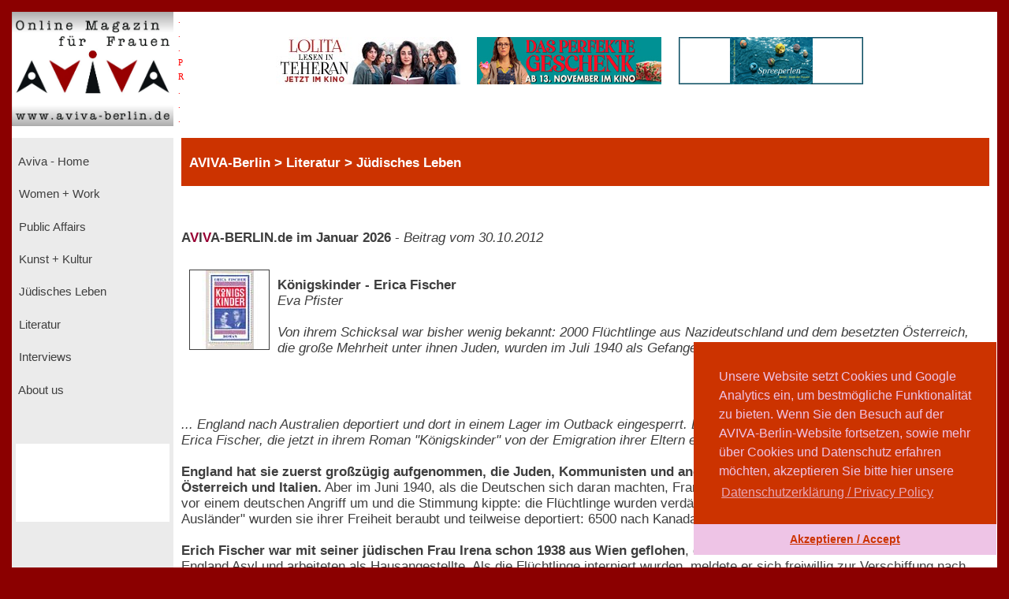

--- FILE ---
content_type: text/html; charset=UTF-8
request_url: https://www.aviva-berlin.de/aviva/content_Literatur_Juedisches%20Leben.php?id=141474
body_size: 8508
content:
<!doctype html>
<html>
<head>
<form action='/aviva/content_Literatur_Juedisches Leben.php?SID' method='post'>	

<!-- HTML5 --> 
<meta charset="utf-8"> 
<meta name=description content="">
<!-- HTML 4.x --> 
<meta http-equiv="content-type" content="text/html; charset=utf-8" />
<!--meta http-equiv="Content-Type" content="text/html; charset=windows-1252"-->
<!--link rel="canonical" href="https://www.aviva-berlin.de/" /-->
<meta name="author" content="Sharon Adler">
<meta name="DC.creator" content="Ines Bauer, Gerlinde Behrendt" />
<meta name="DC.subject" content="aviva-berlin, php, mysql, html, content-management, grafik, css, layout, illustration" />
<meta name="Ines Bauer" content="aviva-berlin, php, mysql, html, content-management, grafik">
<meta name="Gerlinde Behrendt" content="aviva-berlin, html, css, layout, illustration, content-management">
<meta name="language" content="de">
<meta http-equiv="language" content="de">
<!--meta name="keywords" content="Frauenzeitschrift, Frauen-Magazin, Frauen-Netzwerk, Online-Magazin, Berliner Frauenmagazin, Kinofilmrezensionen, Buchrezensionen, Community, Konferenzen, Mentoring, Workshop, Coaching, Seminare, Mentoring, Award, Contest, Blog, Startup, Kreativwirtschaft, Musik, MINT, Engineering, Themen: Investition, Entrepreneurship, Leadership, Development, Programmieren, Jobs, Familie, Beratungen, Frauen, J&uuml;disch, Jewish, Journalistin und Fotografin Sharon Adler, AVIVA, Aviva, aviva, AVIVA Berlin, aviva-berlin, Aviva-Berlin, K&uuml;nstlerinnen, Sichtbarkeit von Frauen, Frauen im Literaturbetrieb, Digital Media,  Online-Journalistinnen, Women + Work - Veranstaltungen f&uuml;r Unternehmerinnen, Freiberuflerinnen, Angestellte, arbeitslose oder gefl&uuml;chtete Frauen, Veranstaltungen bei Raupe und Schmetterling - Frauen in der Lebensmitte e.V., im FrauenComputerZentrumBerlin, der Friedrich-Ebert-Stiftung, der Gr&uuml;nderinnenzentrale, Akelei - Berufswegplanung mit Frauen, das finanzkontor Kindler, Korth & Kolleginnen, BEGINE, dem Bildungswerk Berlin der Heinrich-B&ouml;ll-Stiftung e.V., von Frauenkreise, Interkulturelles Frauenzentrum S.U.S.I., Frauenzentrum Paula Panke, alpha nova, Feminismus, Frauenbewegung, Equal Pay Day, Biographien, Dokumentarfilme von Frauen, Ausstellungen in Berlin, #frauenz&auml;hlen, Start f&uuml;r den neuen Genderreport der Buchbranche, Berliner Unternehmerin des Jahres, Frauenwahlrecht - Parit&auml;t in der Politik, Berliner Frauenpreis, Digital Empowerment, Antisemitismus, Gleichstellungspolitisches Rahmenprogramm (GPR), feministische Literatur, Provenienzforschung und Restitutionspraxis, &sect;219a StGB, Enteignung der j&uuml;dischen Bev&ouml;lkerung Europas, Lesbengeschichte, J&uuml;dische Frauenbiographien, Exilliteratur, Regisseurinnnen, Filmemacherinnen, Frauenbewegung, Pro Quote.Gender Datenreport"-->
<meta name="robots" content="index, follow">
<meta name="revisit-after" content="20 days">
<title>Königskinder - Erica Fischer - Aviva - Berlin Online Magazin und Informationsportal f&uuml;r Frauen aviva-berlin.de Literatur Juedisches Leben</title>
<meta name="image" content="https://www.aviva-berlin.de/aviva/bilder/./bilder/buch_fischer_koeniigskinder.jpg" />
<meta name="description" content=" - Aviva - Berlin Online Magazin und Informationsportal f&uuml;r Frauen aviva-berlin.de">	
<meta property="og:title" content=" Königskinder - Erica Fischer Aviva - Berlin Online Magazin und Informationsportal f&uuml;r Frauen aviva-berlin.de Literatur Juedisches Leben" />
<meta property="og:description" content=" - Aviva - Berlin Online Magazin und Informationsportal f&uuml;r Frauen aviva-berlin.de" />
<!--meta property="og:image" content="https://www.aviva-berlin.de/aviva/bilder/buch_fischer_koeniigskinder.jpg" /-->
<meta property="og:url" content="https://www.aviva-berlin.de/aviva/content_Literatur_Juedisches Leben.php?id=141474" />
	
<meta property="og:locale" content="de_DE" />
<meta property="og:type" content="article" />
<meta property="og:site_name" content="AVIVA-Berlin.de" />
<meta property="fb:admins" content="100001254031403" />
<meta property="fb:page_id" content="APckjIzH0P3" />
<meta property="article:publisher" content="https://www.facebook.com/AVIVABerlin.de/" />
<meta property="article:author" content="https://www.facebook.com/AVIVABerlin.de/" />
<meta name="google-site-verification" content="google64e0dab127e54015">
<meta name="viewport" content="width=device-width, initial-scale=1">
	

<style type="text/css">
<!--
body {
	background-color: #DF0101; 
    margin:0;
    background: darkred;
    padding: 15px;}
.item-a {
  grid-area: header;
}
.item-b {
  grid-area: left;
}
.item-c {
  grid-area: main;
}
.item-d {
  grid-area: right;
}
.item-e {
  grid-area: footer;
}
.container {
  display: grid;
  width: 100%;
  height: 100%;
  grid-template-areas: "header header header"
  "left main main"
  "footer footer footer";
  grid-template-columns: 205px 4fr 1fr;
  grid-template-rows: 160px 1fr 80px;
}
.container > div {
  border: 1px  #888;
}
.header {
  grid-area: header;
  background:#fff;
}
.left {
  grid-area: left;
  background:#EBEBEB;
  padding: 5px;
}
.main {
  grid-area: main;
  background:#fff;
  padding-left: 10px;
  padding-right: 10px;
}
.right {
  grid-area: right;
  background:#D6D6D6;
  padding: 10px;
}
.footer {
  grid-area: footer;
  background:#c32121;
}
.logo { float: left; width: 14em; background-color: transparent; }
.pr  { width: 1em; background-color: transparent; }
.banner  { width: 76%; background-color: transparent;}
.clear { clear: both; }
.navibox {background-color: #EBEBEB; font-size : 11.1pt; font-family : verdana, arial, helvetica, american; padding-left: 0pt; height: 2.8em; }
.unavibox {background-color: #D6D6D6; font-size : 11pt; font-family : verdana, arial, helvetica, american; padding-left: 2pt; height: 2.3em; }
.graubox {background-color: #EBEBEB; font-family : verdana, arial, helvetica, american; padding: 1em 1em;}
.weissbox {background-color: #FFFFFF; font-family : verdana, arial, helvetica, american; padding: 1em 1em; } 
.pr-rechts   { text-align: right; font-size: 6pt; color:red; }
#head {
  position: relative;
  width:99%;
  height:3.5em;
  background-color: #CC3300;
  padding-left: 1%;
  color: #FFFFFF; 
  font-weight : bold;
  font-size: 13pt;
  font-family : verdana, arial, helvetica, american; 
  left: 0%;
  /*z-index: 0;*/
  /*background-color:transparent;*/
}

p, td, tr { font-size : 12.5pt; font-family : verdana, arial, helvetica, american; color : #3E3E3E; }
		   center { font-size : 12.5pt; font-family : verdana, arial, helvetica, american; color : #3E3E3E; }
		   h3 { font-weight : bold ; font-size : 14pt; font-family : verdana, arial, helvetica, american; color : #3E3E3E; line-height : 23pt; }
		   h4 { font-weight : bold ; font-size : 13pt; font-family : verdana, arial, helvetica, american; color : #3E3E3E; line-height : 20pt; }
		   td.top { font-weight : bold; font-size : 10pt; font-family : verdana, arial, helvetica, american; color : #FFFFFF; }
		   td.col { font-size : 10pt; font-family : verdana, arial, helvetica, american; color : #3E3E3E; }
		   form { display: inline; }
		   .nav { text-decoration : none; color: #EBEBEB;}
		   .unav { text-decoration : none; color: #D6D6D6;}
		   a { text-decoration : underline; }
		   a:link {
						color: #3E3E3E;
					}
			a:visited {
						color: #3E3E3E;
					}
		   a:hover { color : maroon;background:#fff; }
		   .fuss { text-decoration : none; font-weight : bold; font-size : 11pt; font-family : verdana, arial, helvetica, american; color : #FFFFFF;}
		   a { text-decoration : underline; }
		   a.fuss:link {
						color: #FFFFFF;
					}
			a.fuss:visited {
						color: #FFFFFF;
					}
		   a.fuss:hover { color : maroon; }
		   td#rechts {
		   font-size:9pt;
		   color:#3E3E3E; }

		   td#head {
		   font-size:9pt;
		   color:#FFFFFF;}
li {
	list-style: inside url('./bilder/pfeil_rechts_kl.gif');
}

#box {
  float: left;
  /*width: 0%;*/
  border: thin silver solid;
  /*margin: 0.5em;
  padding: 0.5em;*/
  text-align: center;
 /*font-style: italic;*/
  font-size: smaller;
  /*text-indent: 0;*/
}
#box1 {
  float: right;
  width: 30%;
  border: thin silver solid;
  margin: 0.5em;
  padding: 0.5em;
  text-align: center;
 /*font-style: italic;*/
  font-size: smaller;
  text-indent: 0;
}
img.scaled {
  float: right;
}

figure {
  /*padding: 5px;*/
  float: left;
  /*border: 1px solid #cccccc;
  border-radius: 5px;*/
}

figure img {
  border-radius: 0em 0em 0em 0em;
  padding:  0em 0em 0em 0em;
}

figure figcaption {
  /*padding: 2px 4px 2px 4px;*/
  background-color: #f5f5f5;
  color: #636363;
  font-style: italic;
  font-size: 7pt;
  /*border-radius: 0 0 0px 0px;*/
}

//--> </style>


<script language="JavaScript" src="./config/fenster.js"></script>
<link rel="stylesheet" type="text/css" href="//cdnjs.cloudflare.com/ajax/libs/cookieconsent2/3.0.3/cookieconsent.min.css" />
<script src="//cdnjs.cloudflare.com/ajax/libs/cookieconsent2/3.0.3/cookieconsent.min.js"></script>
<script>
window.addEventListener("load", function(){
window.cookieconsent.initialise({
  "palette": {
    "popup": {
      "background": "#cc3300",
      "text": "#eec4e6"
    },
    "button": {
      "background": "#eec4e6",
      "text": "#cc3300"
    }
  },
  "theme": "edgeless",
  "position": "bottom-right",
  "content": {
    "message": "Unsere Website setzt Cookies und Google Analytics ein, um bestm&ouml;gliche Funktionalit&auml;t zu bieten. Wenn Sie den Besuch auf der AVIVA-Berlin-Website fortsetzen, sowie mehr &uuml;ber Cookies und Datenschutz erfahren m&ouml;chten, akzeptieren Sie bitte hier unsere",
    "dismiss": "Akzeptieren / Accept",
    "link": "Datenschutzerkl&auml;rung / Privacy Policy",
    "href": "https://www.aviva-berlin.de/aviva/content_About%20us_Datenschutz.php?id=0"
  }
})});
</script>
</head><body link="" alink="#3E3E3E" vlink="#3E3E3E">

<!-- start Container -->
<div class="container">

<!-- start Header -->
  <div class="header">
        <!--logo-->
			<div class="logo"><a href="index.php"><img src="./bilder/logo_aviva_gross.png" border="0" width="205" height="145" alt="AVIVA-Berlin" align="left"></a>
			<font color="red" style="font-size: 11px; line-height: 6px">
			  &nbsp;&nbsp;.<br>
			  &nbsp;&nbsp;.<br>
			  &nbsp;&nbsp;.<br>
			  &nbsp;&nbsp;P<br>
			  &nbsp;&nbsp;R<br>
			  &nbsp;&nbsp;.<br>
			  &nbsp;&nbsp;.<br>
			  &nbsp;&nbsp;.<br>
			  </font>
			</div>  
			<div class="logo banner" style="display:block; margin: 2em auto auto;">
			<center>
						<a href="counter.php?id=1517" target="_blank"><img src="./banner/banner_LolitaLesenInTeheran_234_JetztImKino.jpg" border="0"  alt="LOLITA LESEN IN TEHERAN" style="margin-left: 1em"></a>
				<a href="counter.php?id=1524" target="_blank"><img src="./banner/banner_DASPERFEKTEGESCHENK_NeueVisionen.jpg" border="0"  alt="DAS PERFEKTE GESCHENK. Bundesweiter Kinostart: 13. November 2025" style="margin-left: 1em"></a>
				<a href="counter.php?id=1354" target="_blank"><img src="./banner/banner_Spreeperlen.jpg" border="0"  alt="Spreeperlen" style="margin-left: 1em"></a>
				</center></a>
			</div>
	
	</div>
<!-- ende Header -->


<!-- start left -->
  <div class="left">

<!-- start Navigation -->
		<p>

		  											<div class="navibox"><a href="index.php" class="nav">&nbsp;Aviva - Home</a></div>
																						<div class="navibox"><a href="Women + Work.php" class="nav">&nbsp;Women + Work</a></div>
																						<div class="navibox"><a href="Public Affairs.php" class="nav">&nbsp;Public Affairs</a></div>
																						<div class="navibox"><a href="Kunst + Kultur.php" class="nav">&nbsp;Kunst + Kultur</a></div>
																						<div class="navibox"><a href="Juedisches Leben.php" class="nav">&nbsp;Jüdisches Leben</a></div>
																						<div class="navibox"><a href="Literatur.php" class="nav">&nbsp;Literatur</a></div>
																						<div class="navibox"><a href="Interviews.php" class="nav">&nbsp;Interviews</a></div>
																						<div class="navibox"><a href="About us.php" class="nav">&nbsp;About us</a></div>
											<br>
</p>
<!-- ende Navigation -->

<!-- start links unten aktuelles -->
<div style="background-color: #fff; padding-left: 2pt; padding-right: 2pt; padding-bottom: 2pt;" >
<p>
								<br><br><br>&nbsp;
					<br>
						</p>
</div>
<!-- ende links unten aktuelles -->

</div>
<!-- ende left -->
<!-- Start main -->
<div class="main">
  
<!-- Start ueberschrift seite mittig -->
<div id="head">

				<font color=#FFFFFF>
				<b><font size="-4">&nbsp;<br></font>
					   AVIVA-Berlin					   &gt;
					   Literatur > J&uuml;disches Leben				</b>
				</font>

</div>
<!-- ende ueberschrift seite mittig -->
       <!---Navigationsleiste-->
  <p>      <br />
      <br /><!--h4--><b>A<font color="#990033">V</font>I<font
      color="#990033">V</font>A-BERLIN.de im Januar 2026</b> - 
<nobr><i>Beitrag vom 30.10.2012</i></nobr>      <br /><br />		
     <!--/h4-->
                                <img src="./bilder/buch_fischer_koeniigskinder.jpg" align="left" width="100" height="100" border='1' hspace="10" vspace="10">
                            
                            <br><b>Königskinder - Erica Fischer</b><br />
							<i>Eva Pfister<br /><br />
							Von ihrem Schicksal war bisher wenig bekannt: 2000 Flüchtlinge aus Nazideutschland und dem besetzten Österreich, die große Mehrheit unter ihnen Juden, wurden im Juli 1940 als Gefangene von ...</i><br><br>
                        <p><br /><br />
                                            <i> ... England nach Australien deportiert und dort in einem Lager im Outback eingesperrt. Einer von ihnen war der Vater der Schriftstellerin Erica Fischer, die jetzt in ihrem Roman "Königskinder" von der Emigration ihrer Eltern erzählt.</i><br><br><b>England hat sie zuerst großzügig aufgenommen, die Juden, Kommunisten und andere Antifaschisten aus Deutschland, Österreich und Italien.</b> Aber im Juni 1940, als die Deutschen sich daran machten, Frankreich zu erobern, ging bei den Briten die Angst vor einem deutschen Angriff um und die Stimmung kippte: die Flüchtlinge wurden verdächtigt, als Nazispione zu operieren. Als "feindliche Ausländer" wurden sie ihrer Freiheit beraubt und teilweise deportiert: 6500 nach Kanada, 2500 nach Australien.<br><br><b>Erich Fischer war mit seiner jüdischen Frau Irena schon 1938 aus Wien geflohen</b>, der Buchhalter und die Goldschmiedin fanden in England Asyl und arbeiteten als Hausangestellte. Als die Flüchtlinge interniert wurden, meldete er sich freiwillig zur Verschiffung nach Übersee unter der Bedingung, dass seine Frau nachkommen könnte. Das wurde bereitwillig genehmigt, und so ging er am 10. Juli 1940 an Bord des Truppentransporter "Dunera", nicht ahnend, dass ihn eine Hölle erwartete. Die britischen Kommandanten der Eskorttruppe waren erwiesenermaßen Antisemiten, die die jüdischen Flüchtlinge besonders schlecht behandelten. 2000 Männer waren auf den Unterdecks zusammengepfercht bei katastrophalen hygienischen Verhältnissen und schlechter Ernährung. In Australien wurden sie in einem Zug mit vergitterten Fenster nach Hay in New South Wales gebracht, wo in der Wüste ein Camp aus dem Boden gestampft worden war.<br><br>Der australische Lagerkommandant merkte zum Glück bald, dass er es dass er es nicht mit Nazis oder Kriminellen, sondern mit Antifaschisten und gebildeten Menschen zu tun hatte, und tat alles, um den Internierten das Lagerleben zu erleichtern. Sie erhielten gutes Essen, Bücher, Schreibwaren, sogar Instrumente, und so entfaltete sich in diesem Camp im australischen Outback ein reiches kulturelles Leben mit Kursen und Vorträgen, Musik, Theater und Kabarett. <b>Erst nach einem Jahr wurden die Internierten freigelassen</b> und konnten wählen, ob sie nach England zurückkehren oder in die australische Armee eintreten wollten.<br><br>"Königskinder" liest sich ungemein spannend, wobei das Schicksal von Erich Fischer dominiert, der später von Australien wie von einem Abenteuerurlaub erzählte und die Schikanen bei der Überfahrt verschwieg. Seine Frau Irena blieb in London und erfuhr erst nach einem halben Jahr, dass die australische Regierung nicht gewillt war, Angehörige der Internierten aufzunehmen. Einen Tag, nachdem Erich in Sidney ankam, begann "The Blitz", die Bombardierung Londons. <b>Irenas Briefe aus jener Zeit sind erschütternd:</b> <i>"Ich las in der Zeitung, dass die Überfahrt sehr stürmisch war. Es wird eine lange Zeit vergehen, bis du diesen Brief lesen wirst. Vielleicht bin ich dann nicht mehr am Leben. Ich bin so grenzenlos einsam in der Welt, wo der Tod vom Himmel regnet."</i><br><br>Im August 1942 kam Erich Fischer in England an – und wurde wieder interniert. Es dauerte noch ein halbes Jahr, bis die "Königskinder" zusammenkamen, die Gründe dafür sind nicht ersichtlich. Vielleicht würde man sie in jenen Dokumenten finden, die noch gesperrt sind: Nur langsam arbeiten Briten und Australier dieses peinliche Kapitel ihrer Flüchtlingspolitik auf.<br><br><b>AVIVA-Tipp:</b> Der Roman "Königskinder" erzählt eindringlich vom Leid jüdischer EmigrantInnen. Zugleich dokumentiert er überaus spannend ein unbekanntes Kapitel des antifaschistischen Exils. Erica Fischer nahm in ihr Buch auch eine Liste aller deportierten Flüchtlinge auf. Zweitausend Namen stehen da verzeichnet, eine Hommage an diese lange vergessenen Opfer von Nationalsozialismus und einer absurden englischen Flüchtlingspolitik.<br><br><b>Zur Autorin: Erica Fischer</b>, 1943 als Tochter von EmigrantInnen in England geboren. 1948 ging die Familie zurück nach Wien, wo Erica Fischer später Sprachen studierte und journalistisch arbeitete. Anfang der 1970er Jahre wurde sie zu einer der Gründerinnen des österreichischen Feminismus, ist Mitbegründerin der feministischen Zeitschrift "AUF - Eine Frauenzeitschrift" und der Buchhandlung "Frauenzimmer".<br />Seit 1988 lebt Erica Fischer als freie Autorin, Übersetzerin und Journalistin in Deutschland, seit 1994 in Berlin. Ihre dokumentarische Erzählung <b><a href="https://www.aviva-berlin.de/aviva/content_Buecher.php?id=196" target="_blank">"Aimée & Jaguar"</a></b> (1994) wurde ein Weltbestseller, er ist mittlerweile in zwanzig Sprachen übersetzt. Erschienen sind weiterhin: in 2002 der Bildband <b><a href="https://www.aviva-berlin.de/aviva/content_Buecher.php?id=615" target="_blank">"Das kurze Leben der Jüdin Felice Schragenheim"</a></b>, in 2003 <b><a href="https://www.aviva-berlin.de/aviva/content_Buecher.php?id=643" target="_blank">"Ich wählte die Freiheit. Geschichte einer afghanischen Familie"</a></b> (gemeinsam mit Mariam Notten), in 2004 die Dokumentation <b><a href="https://www.aviva-berlin.de/aviva/content_Buecher.php?id=5337" target="_blank">"Die Wertheims. Geschichte einer Familie"</a></b> (gemeinsam mit Simone Ladwig-Winters) und in 2005 <a href="https://www.aviva-berlin.de/aviva/content_Buecher.php?id=7393" target="_blank">"Das Wichtigste ist, sich selber treu zu bleiben"</a>.<br /> 2007 erschien die viel beachtete Familiengeschichte <a href="https://www.aviva-berlin.de/aviva/content_Buecher.php?id=8931" target="_blank">"Himmelstraße. Geschichte meiner Familie"</a>.<br>Zuletzt erschien <a href="https://www.aviva-berlin.de/aviva/content_Buecher.php?id=1425941" target="_blank">"Mein Erzengel"</a>, Erica Fischers Roman aus dem Jahr 2010<br>Am 7. Juni 2009 wurde Erica Fischer für ihre Arbeit mit der Hedwig-Dohm-Urkunde des Journalistinnenbundes in Weimar geehrt.<br><br>Weitere Infos und Kontakt: <a href="http://www.erica-fischer.de" target="_blank">www.erica-fischer.de</a><br><br><b>Erica Fischer<br>Königskinder</b><br>Rowohlt Berlin, erschienen Herbst 2012<br>Gebunden, 304 Seiten. Mit Lesebändchen<br>19,95 Euro<br><br><b>Weiterlesen auf AVIVA-Berlin:</b><br><br><a href="https://www.aviva-berlin.de/aviva/content_Women%20+%20Work.php?id=1425178" target="_blank">Auszeichnungen des Journalistinnenbundes für Erica Fischer und Stephanie Dötzer</a> am 6. Juni 2009.<br><br>Unser <a href="https://www.aviva-berlin.de/aviva/content_Juedisches%20Leben.php?id=57" target="_blank">Interview mit Erica Fischer</a> aus dem Jahr 2003.<br></p><p><br><br><br><br><br><br>                                	<div style="display:block; text-align:left; float:left;">
                                                <p><br><img src="./bilder/pfeil_links_kl.gif" valign="bottom" width="13" height="12">
                                    <a href="Literatur_Juedisches Leben.php">Literatur > J&uuml;disches Leben</a>
</div>
     	<div style="text-align:right; float:center; vertical-align:bottom;"><!--text-align:center; float:center; display:block; -->
		<p>Beitrag vom 30.10.2012</p>		</div>
                                     <div style="text-align:right; float:right; vertical-align:center;"><!--display:block; -->
<p><a href="About%20us_Mitarbeiterinnen.php">
                                        AVIVA-Redaktion&nbsp
                                        <img src="./bilder/AVIVA_logo_grau.jpg" width="50" height="50"style="vertical-align:text-center"></a></p>
																			</div>		<!--fb:like send="true" width="960" show_faces="true" data-layout="button_count" data-show-faces="true" data-font="verdana"/>&nbsp;&nbsp;&nbsp;-->
		<!--div class="fb-like" data-href="https://www.aviva-berlin.de/aviva/Literatur_Juedisches Leben.php?id=141474" data-layout="button_count" data-action="like" data-size="small" data-show-faces="false" data-share="true"></div-->
<br></p><p><br><br>
		<div align="right">
			<div class="fb-share-button" data-href="https://www.aviva-berlin.de/aviva/Literatur_Juedisches Leben.php?id=141474" data-layout="button" data-size="large"><a target="_blank" href="https://www.facebook.com/sharer/sharer.php?https://www.aviva-berlin.de/aviva/Literatur_Juedisches Leben.php?id=141474%3Fid%3D1420477&amp;src=sdkpreparse" class="fb-xfbml-parse-ignore">Teilen</a></div>
		</div>
	  <br /><br /></p>
</div>
<!--Fu�zeile der div-->
<div class="footer"><br>
<div class="logo">&nbsp; &nbsp; <a class="fuss" href="./content_About us_Impressum.php?id=1" id="navigation">&copy; AVIVA-Berlin 2026</a>&nbsp;</div><div class="logo pr"></div><div class="logo banner" style="display:block; margin: 2em auto auto;"><a class="fuss" href="#top"><img src="./bilder/up.gif" alt="zum Seitenanfang" width="22" height="22" border="0"  align="left"></a>&nbsp;<a class="fuss" href="./Suche.php">suche</a>&nbsp;<a class="fuss" href="./content_Sitemap.php?id=12">sitemap</a>&nbsp;<a class="fuss" href="./content_About us_Impressum.php?id=1">impressum</a>&nbsp;<a class="fuss" href="./content_About us_Datenschutz.php?id=0">datenschutz</a>&nbsp;<a class="fuss" href="./index.php">home</a></div>
<div class="clear"></div></div>

			<!--<script type="text/javascript"> var gaProperty = 'UA-106248087-1'; var disableStr = 'ga-disable-' + gaProperty; if (document.cookie.indexOf(disableStr + '=true') > -1) { window[disableStr] = true; } function gaOptout() { document.cookie = disableStr + '=true; expires=Thu, 31 Dec 2099 23:59:59 UTC; path=/'; window[disableStr] = true;
alert('Das Tracking durch Google Analytics wurde in Ihrem Browser f�r diese Website deaktiviert.');
}
</script--> 

<!--<script> 
    var gaProperty = 'UA-106248087-1'; 
    var disableStr = 'ga-disable-' + gaProperty; 
    if (document.cookie.indexOf(disableStr + '=true') > -1) { 
        window[disableStr] = true;
    } 
    function gaOptout() { 
        document.cookie = disableStr + '=true; expires=Thu, 31 Dec 2099 23:59:59 UTC; path=/'; 
        window[disableStr] = true; 
        alert('Das Tracking durch Google Analytics wurde in Ihrem Browser auf Aviva-Berlin.de deaktiviert.'); 
    } 
    (function(i,s,o,g,r,a,m){i['GoogleAnalyticsObject']=r;i[r]=i[r]||function(){ 
            (i[r].q=i[r].q||[]).push(arguments)},i[r].l=1*new Date();a=s.createElement(o), 
        m=s.getElementsByTagName(o)[0];a.async=1;a.src=g;m.parentNode.insertBefore(a,m) 
    })(window,document,'script','https://www.google-analytics.com/analytics.js','ga'); 

    ga('create', 'UA-106248087-1', 'auto'); 
    ga('set', 'anonymizeIp', true); 
    ga('send', 'pageview'); 
</script>--><!-- Global site tag (gtag.js) - Google Analytics -->
<!--<script async src="https://www.googletagmanager.com/gtag/js?id=UA-106248087-1"></script>
<script>
    window.dataLayer = window.dataLayer || [];
    function gtag(){dataLayer.push(arguments);}
    gtag('js', new Date());

    gtag('config', 'UA-106248087-1', {'anonymize_ip': true});
</script>-->

<script> 
    var gaProperty = 'UA-106248087-2'; 
    var disableStr = 'ga-disable-' + gaProperty; 
    if (document.cookie.indexOf(disableStr + '=true') > -1) { 
        window[disableStr] = true;
    } 
    function gaOptout() { 
        document.cookie = disableStr + '=true; expires=Thu, 31 Dec 2099 23:59:59 UTC; path=/'; 
        window[disableStr] = true; 
        alert('Das Tracking durch Google Analytics wurde in Ihrem Browser auf Aviva-Berlin.de deaktiviert.'); 
    } 
    (function(i,s,o,g,r,a,m){i['GoogleAnalyticsObject']=r;i[r]=i[r]||function(){ 
            (i[r].q=i[r].q||[]).push(arguments)},i[r].l=1*new Date();a=s.createElement(o), 
        m=s.getElementsByTagName(o)[0];a.async=1;a.src=g;m.parentNode.insertBefore(a,m) 
    })(window,document,'script','https://www.google-analytics.com/analytics.js','ga'); 

    ga('create', 'UA-106248087-2', 'auto'); 
    ga('set', 'anonymizeIp', true); 
    ga('send', 'pageview'); 
</script><!-- Global site tag (gtag.js) - Google Analytics -->
<script async src="https://www.googletagmanager.com/gtag/js?id=UA-106248087-2"></script>
<script>
    window.dataLayer = window.dataLayer || [];
    function gtag(){dataLayer.push(arguments);}
    gtag('js', new Date());

    gtag('config', 'UA-106248087-2', {'anonymize_ip': true});
</script>

</div>
</body>
</form>

</html>
